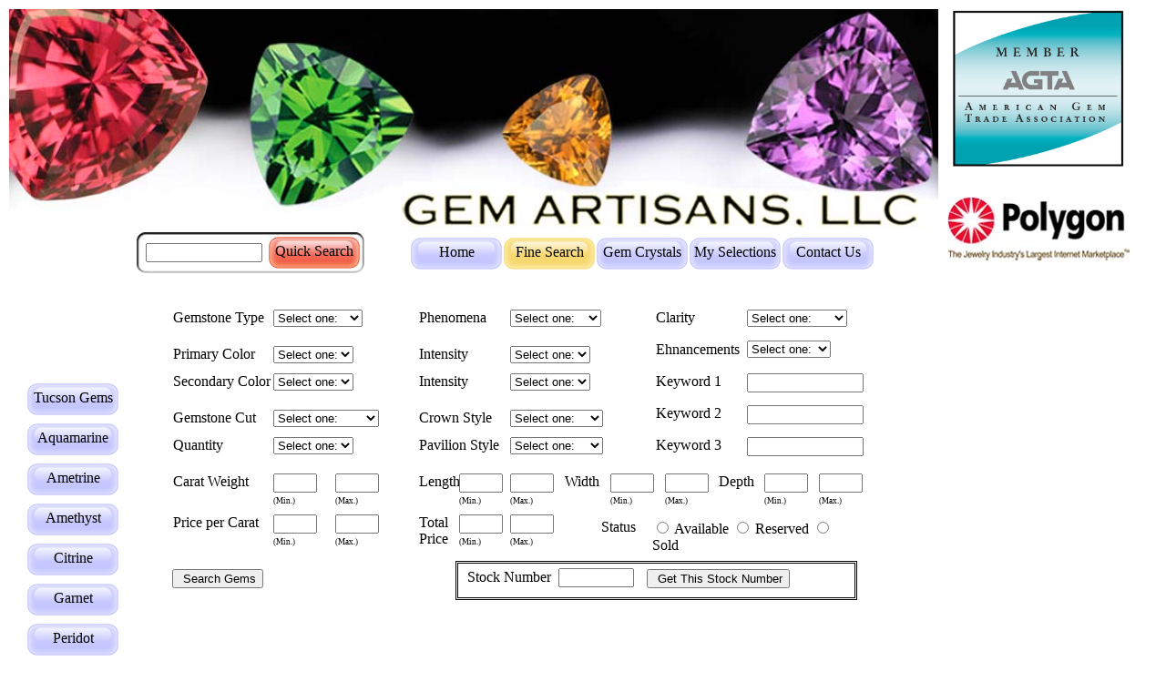

--- FILE ---
content_type: text/html; charset=UTF-8
request_url: http://gemartisans.com/gem_search_2.php
body_size: 4195
content:
<!DOCTYPE html PUBLIC "-//W3C//DTD XHTML 1.0 Transitional//EN" "http://www.w3.org/TR/xhtml1/DTD/xhtml1-transitional.dtd">
<html xmlns="http://www.w3.org/1999/xhtml">

<head>
<meta http-equiv="Content-Type" content="text/html; charset=iso-8859-1" />

<title>Gem Artisans main search page for all cut gem stones.</title>

<link href="includeFiles/gemartisans_2.css" rel="stylesheet" type="text/css" />

<link href="includeFiles/database_style_2.css" rel="stylesheet" type="text/css" />

<script language="javascript" src="includeFiles/GA_new_slide_show.js" runat="server" > </script> 


</head>

<body id="body_searchGemstones">


<!-- *****************  GLOBAL CONTENT FOR TOP OF PAGE ******************* -->

<div id="GA_top_page"> <img src="/xml/images/basic_page/main_banner_image_1.jpg" /></div>

   <div id="GA_top_page_afil_top">

   <img src="/xml/images/basic_page/MemberLogo_sm_box.jpg" width="200" height="196"/>

   </div>

   <div id="GA_top_page_afil"><img src="/xml/images/basic_page/polygon_logo_ds.jpg" />

   </div> 

        <div id = "header_search_box">
    
          <form name="header_search" action = "/xml/search/GA_DB_header_search.php" method="GET" >
   
              <div id="header_search_field">
  
                 <input name="intro_search" type="text"  class="text120" id="intro_search" 
                 />  
              </div>
              
            </form>
              
              <div id="header_search_submit"> 
                                         
           <div id="nav_horr">   <a class="red" href="#"  onclick="document['header_search'].submit()">Quick Search </a>  </div>
             
                </div>
                
           </div>
             
               <!-- onblur="this.style.backgroundColor='#cccccc'"
                    onfocus="this.style.backgroundColor='#ffff00'" -->
                            
   
</div>
	
  </div> 
    
    </div>

   <div id="nav_horr_loc_1">

    <ul id="nav_horr">
    <li id="nav_horr_home"><a href="/index.php">Home</a></li>
    <li id="nav_horr_gemstones"><a href="/gem_search_2.php">Fine Search</a></li>
    <li id="nav_horr_gemCrystals"><a href="/gem_crystals_2.php">Gem Crystals</a></li>
    <li id="nav_horr_shoppingCart"><a href="/xml/search/GA_DB_review_1.php">My Selections</a></li>
    <li id="nav_horr_contactUs"><a href="/contact_2.php">Contact Us</a></li>

   </ul>
   

  </div>



<div id="gen_center_page"> 



<!-- *************** GLOBAL CONTENT FOR RIGHT OF PAGE ************************* -->
<div id="GA_right_page_test">
<!--<div id="GA_right_page"><img src="../xml/images/basic_page/GA_right_image.jpg" /></div>-->
<!--<div id="GA_right_page_afil"><img src="/xml/images/basic_page/MemberLogo_sm_ds.gif" width="200" height="196" /></div> -->
<!--<div id="GA_right_page_afil"><img src="/xml/images/basic_page/MemberLogo_sm_shad.jpg" /></div>-->



<!--<div id="GA_right_page"><img src="/xml/images/basic_page/waves_bkg_1.gif" /></div> -->

</div>





<!-- *************** GLOBAL CONTENT FOR LEFT OF PAGE ************************* -->
<div id="GA_left_page_test">
<!--  <img src="../xml/images/basic_page/GA_left_image.jpg"></div> -->
 
 
 <!-- <div id="GA_left_page_head"> </div> */ -->
 
 <div id="nav_vert_loc_0">

	<ul id="nav_vert">

     
       
  </ul>
</div>
 
 <div id="nav_vert_loc_1">
 
	<ul id="nav_vert">
 	<li id="nav_vert_featured"><a href="/xml/pages/tucson2010/featured_gems_2.php">Tucson Gems</a></li>
     <li id="nav_vert_aquamarine"><a href="/xml/pages/beryl/featured_aquamarines.php">Aquamarine</a></li> 
     <li id="nav_vert_ametrine"><a href="/xml/pages/quartz/featured_ametrines.php">Ametrine</a></li>
     <li id="nav_vert_amethyst"><a href="/xml/pages/quartz/featured_amethysts.php">Amethyst</a></li>
	 <li id="nav_vert_citrine"><a href="/xml/pages/quartz/featured_citrines.php">Citrine</a></li>
     <li id="nav_vert_garnet"><a href="/xml/pages/garnet/featured_garnets.php">Garnet</a></li>
	 <li id="nav_vert_peridot"><a href="/xml/pages/olivine/featured_peridot.php">Peridot</a></li>
     <li id="nav_vert_spinel"><a href="/xml/pages/spinel/featured_spinels.php">Spinel</a></li>
     <li id="nav_vert_tourmaline"><a href="/xml/pages/tourmalines/featured_tourmalines.php">Tourmaline</a></li>
	 <li id="nav_vert_zircon"><a href="/xml/pages/zircon/featured_zircons.php">Zircon</a></li>
	  
   </ul>
  
</div>

<div id="nav_vert_loc_2">

	<ul id="nav_vert">

     <li id="nav_vert_star_stones"><a href="/xml/pages/star_stones/featured_star_stones.php">Star Stones</a></li>
     <li id="nav_vert_cats_eyes"><a href="/xml/pages/cats_eye/featured_cats_eyes.php">Cat's Eyes</a></li>
       
  </ul>
</div>

<div id="nav_vert_loc_3">

	<ul id="nav_vert">

     <li id="nav_vert_gallery"><a href="/xml/pages/gallery/gallery.php">Gallery</a></li>
     <li id="nav_vert_gem_facts"><a href="/xml/pages/gem_facts/gem_facts.php">Gem Facts</a></li>
	 <li id="nav_vert_gem_testing"><a href="/xml/pages/gem_testing/gem_testing.php">Gem Testing</a></li>
     <li id="nav_vert_FAQ"><a href="/xml/pages/FAQ/FAQ.php">FAQ</a></li>
       
  </ul>
	 
</div>

</div>
 
<div id="gen_center_page_content">

 <div id="gen_center_page_item_450">


<link href="../../includeFiles/query_form_style_1.css" rel="stylesheet" type="text/css" />




<form name="query_form" action = "/xml/search/GA_DB_query_1.php" method="GET" >

<div id="QF_Species_text">
Gemstone Type
</div>
 
<div id="QF_Species">
	
	<select name="species">
	    <option value="unspecified" selected="selected">Select one:</option>
        
           
		<option value="Amethyst">Amethyst</option>
		<option value="Ametrine">Ametrine</option>
		<option value="Apatite">Apatite</option>
		<option value="Aquamarine">Aquamarine</option>
		<option value="Citrine">Citrine</option>
		<option value="Chrysoberyl">Chrysoberyl</option>
		<option value="Emerald">Emerald</option>
		<option value="Heliodor">Heliodor</option>
		<option value="Garnet">Garnet</option>
		<option value="Iolite">Iolite</option>
		<option value="Morganite">Morganite</option>
		<option value="Kournerupine">Kournerupine</option>
		<option value="Peridot">Peridot</option>
		<option value="Pezzotaite">Pezzotaite</option>
		<option value="Quartz">Quartz</option>
		<option value="Ruby">Ruby</option>
		<option value="Sapphire">Sapphire</option>
		<option value="Sinhalite">Sinhalite</option>
		<option value="Spinel">Spinel</option>
		<option value="Spessartite">Spessartite</option>
        <option value="Topaz">Topaz</option>
		<option value="Tourmaline">Tourmaline</option>
		<option value="Zircon">Zircon</option>
         
		
	</select>
  </div>
	
	 <div id="QF_PrimaryColor_text"> 
   
     Primary Color
	 
   </div>
   
   <div id="QF_PrimaryColor"> 
    
	 <select name="primaryColor">
	    <option value="unspecified" selected="selected">Select one:</option>
        
                  
        <option value="Red">Red</option>
		<option value="Pink">Pink</option>
		<option value="Orange">Orange</option>
		<option value="Brown">Brown</option>
		<option value="Yellow">Yellow</option>
		<option value="Green">Green</option>
		<option value="Cyan">Cyan</option>
		<option value="Blue">Blue</option>
		<option value="Purple">Purple</option>
		<option value="Gray">Gray</option>
		<option value="Black">Black</option>
		<option value="White">White</option>		 
                   
		
	 </select>    
	 
   </div>
   
   <div id="QF_SecondaryColor_text"> 
   
     Secondary Color
	 
   </div>
   
   <div id="QF_SecondaryColor">

   	 <select name="secondaryColor">
	    <option value="unspecified" selected="selected">Select one:</option>
        
                  
        <option value="Red">Red</option>
		<option value="Pink">Pink</option>
		<option value="Orange">Orange</option>
		<option value="Brown">Brown</option>
		<option value="Yellow">Yellow</option>
		<option value="Green">Green</option>
		<option value="Cyan">Cyan</option>
		<option value="Blue">Blue</option>
		<option value="Purple">Purple</option>
		<option value="Gray">Gray</option>
		<option value="Black">Black</option>
		<option value="White">White</option>		          
           	
	 </select>
	 
   </div>
   
   <div id="QF_PrimaryColorValue_text">
	  
	  Intensity     
	  
	  </div>
	 
	  <div id="QF_PrimaryColorValue">
 
        <select name="primaryColorValue">
	    <option value="unspecified" selected="selected">Select one:</option>
		<option value="Light">Light</option>
		<option value="Medium">Medium</option>
		<option value="Dark">Dark</option>
		</select>
     </div>
	 
	   <div id="QF_SecondaryColorValue_text">
	   
	   Intensity     </div>
	 
	  <div id="QF_SecondaryColorValue">
	
        <select name="secondaryColorValue">
	    <option value="unspecified" selected="selected">Select one:</option>
		<option value="Light">Light</option>
		<option value="Medium">Medium</option>
		<option value="Dark">Dark</option>
		</select>  
     </div>
   
   
	<div id="QF_Cut_text"> 
 
    Gemstone Cut
	</div>
	
	<div id="QF_Cut">

     <select name="cut">
       <option value="unspecified" selected="selected">Select one:</option>
       
          	        
        <option value="baguette">Baguette</option>
		<option value="barrel">Barrel</option>
		<option value="cushion">Cushion</option>
		<option value="emerald">Emerald</option>
		<option value="fan">Fan</option>
		<option value="fancy">Fancy</option>
		<option value="freeform">Free Form</option>
		<option value="heart">Heart</option>
		<option value="kite">Kite</option>
		<option value="marquise">Marquise</option>
		<option value="octagon">Octagon</option>
		<option value="opposed_bar">Opposed Bar</option>	
		<option value="oval">Oval</option>
		<option value="pear">Pear</option>
		<option value="princess">Princess</option>
		<option value="radiant">Radiant</option>
		<option value="rectangle">Rectangle</option>
		<option value="rect. octagon">Rect. Octagon</option>
		<option value="round">Round</option>
        <option value="round brilliant">Round Brilliant</option>
		<option value="square">Square</option>
        <option value="square octagon">Square Octagon</option>
		<option value="triangle">Triangle</option>
		<option value="trilliant">Trilliant</option>  
                 
      
     </select>
   </div>
   
   <div id=QF_Number_text>
     Quantity   </div>
	 
	 <div id=QF_Number>
	  <select name="number">
	   <option value="unspecified" selected="selected">Select one:</option>
       
                 
        <option value="single">Single </option>
		<option value="pair">Pair</option>
		<option value="three">Three</option>
		<option value="four">Four</option>
		<option value="five">Five</option>
		<option value="5to10">5 - 10</option>
		<option value="10to15">10 - 15</option>	
		<option value="15to20">15 - 20</option>
		<option value="more20">20+</option>	 
                 
		
	   </select>
  </div >
   
   <div id="QF_Weight_text"> 
      Carat Weight
   </div>
	 
	 <div id="QF_WeightMin">
	 <input id="caratWeight_min" name="caratWeightMin"  class="narrow_text" type="text" /> 
  </div>
   
    <div id="QF_WeightMin_text"> 
     (Min.)
    </div>
   
    <div id="QF_WeightMax">
      <input id="caratWeight_max" name="caratWeightMax"  class="narrow_text" type="text" />
  </div>
   
   <div id="QF_WeightMax_text"> 
    (Max.)
   </div>
   
   
   <!-- ************* Price per carat min and max  ***************  -->	
	
	 <div id="QF_PricePerCarat_text">
     Price per Carat	 </div>
	 
	 <div id="QF_PricePerCaratMin">
	 <input id="finalPricePerCaratMin" name="finalPricePerCaratMin" class="narrow_text" type="text"/>
  </div>
	 
	 <div id="QF_PricePerCaratMin_text">
	 (Min.)
     </div>
	 
   <div id="QF_PricePerCaratMax">
	 <input id="finalPricePerCaratMax" name="finalPricePerCaratMax" class="narrow_text" type="text"/>
  </div>
	 
	 <div id="QF_PricePerCaratMax_text">
	 (Max.)
  </div>
	 
  
   
   
	 
      
  
  <div id="QF_Clarity_text">
     Clarity  </div>
	
	<div id="QF_Clarity" >
	  <select name="clarity">
	   <option value="unspecified" selected="selected">Select one:</option>
       
          		       
        <option value="LC">LC</option>
		<option value="LC/EC">LC/EC</option>
		<option value="EC">EC</option>
		<option value="I">I</option>
		<option value="MI">MI</option>
		<option value="HI">HI</option>
		<option value="NA">Not Applicable.</option>	          
          
	  </select>
  </div>
   
   <div id="QF_Enhancements_text">
     Ehnancements  </div>
	<div id="QF_Enhancements">
    
	  <select name="enhancements" >
	   <option value="unspecified" selected="selected">Select one:</option>	
       
                 
        <option value="N">None</option>
		<option value="H">Heated</option>
		<option value="R">Irradiated</option>
		<option value="O">Oiling/Resin</option>          
          
	  </select>
  </div>
   
    <div id="QF_Phenomena_text">
      Phenomena
    </div>
	
	<div id="QF_Phenomena">
   
	    <select name="phenomena">
	    <option value="unspecified" selected="selected">Select one:</option>
        
           
  <!--      <option value="None" selected="selected">None</option> -->
        <option value="None">None</option>
	    <option value="Bi-color">Bi-color</option>
		<option value="Cats Eye">Cat's Eye</option>
		<option value="Color Change">Color Change</option>
		<option value="Color Shift">Color Shift</option>	
		<option value="Rutilated">Rutilated</option>
		<option value="Star">Star</option>        
           
		</select>
	</div>
	
	 <div id="QF_Crown_text">
      Crown Style
	 </div>
	
	<div id="QF_Crown">
	
	  <select name="crown">
	    <option value="unspecified" selected="selected">Select one:</option>
        
                  
        <option value="brilliant">Brilliant</option>
		<option value="buff">Buff</option>
        <option value="cabochon">Cabochon</option>
		<option value="carved">Carved</option>
		<option value="checkerboard">Checkerboard</option>
        <option value="flat">Flat</option>
		<option value="portuguese">Portuguese</option>
		<option value="ripple">Ripple</option>
	    <option value="step">Step</option>         
           		
	  </select>
   </div>
   
   <div id="QF_Pavilion_text">
     Pavilion Style
  </div>
	 
	 <div id="QF_Pavilion">
	  <select name="pavilion">
	    <option value="unspecified" selected="selected">Select one:</option>
        
                   
         <option value="brilliant">Brilliant</option>
		<option value="carved">Carved</option>
		<option value="checkerboard">Checkerboard</option>
		<option value="concave">Concave</option>
        <option value="flat">Flat</option>
		<option value="portuguese">Portuguese</option>
		<option value="ripple">Ripple</option>
	    <option value="step">Step</option>
		<option value="zigzag">ZigZag</option>	        
           	
	   </select>
   </div>
   
<!-- ************* Length min and max  ***************  -->	 
	
    <div id="QF_Length_text">
      Length
    </div>
	  
	 <div id="QF_LengthMin">
	 <input id="lengthMin" name="lengthMin" class="narrow_text" type="text" />
	 </div>
	 
	 <div id="QF_LengthMin_text">
	 (Min.)
	 </div>
	 
	 <div id="QF_LengthMax">
	 <input id="lengthMax" name="lengthMax" class="narrow_text" type="text" />
  </div>
	 
	 <div id="QF_LengthMax_text">
	 (Max.)
	 </div>
	 
<!-- ************* Width min and max  ***************  -->	 
	 
	 <div id="QF_Width_text">
      Width	 
  </div>
	 
	 <div id="QF_WidthMin">
	 <input id="widthMin" name="widthMin" class="narrow_text" type="text" />
  </div>
	 
	 <div id="QF_WidthMin_text">
	 (Min.)
	 </div>
	 
	 <div id="QF_WidthMax">
	 <input id="widthMax" name="widthMax" class="narrow_text" type="text" />
  </div>
	 
	 <div id="QF_WidthMax_text">
	 (Max.)
	 </div>
	 
	 
<!-- ************* Depth min and max  ***************  -->	 
	 
	 <div id="QF_Depth_text">
      Depth	 
  </div>
	 
	 <div id="QF_DepthMin">
	 <input id="widthMin" name="depthMin" class="narrow_text" type="text" />
	 </div>
	 
	 <div id="QF_DepthMin_text">
	 (Min.)	 </div>
	 
	 <div id="QF_DepthMax">
	 <input id="widthMax" name="depthMax" class="narrow_text" type="text" />
  </div>
	 
	 <div id="QF_DepthMax_text">
	 (Max.)	 </div>
	

<!-- ************* Total Price min and max  ***************  -->
   
   <div id="QF_TotalPrice_text">
     Total Price  </div>
	 
	  <div id="QF_TotalPriceMin">
	 <input id="totalPriceMin" name="totalPriceMin" class="narrow_text" type="text"/> 
     </div> 
	  
	  <div id="QF_TotalPriceMin_text">
	   (Min.)	  </div> 
	  
	   <div id="QF_TotalPriceMax">
	 <input id="totalPriceMax" name="totalPriceMax" class="narrow_text" type="text"/> 
     </div> 
	  
	  <div id="QF_TotalPriceMax_text">
	   (Max.)	  </div> 


	 
	 <div id=QF_CurrentStatus_text> Status</div>
 
   <div id=QF_CurrentStatus>
	 <input type="radio" name="currentStatus" value="available"/> Available
	 <input type="radio" name="currentStatus" value="reserved" /> Reserved
	 <input type="radio" name="currentStatus" value="sold" /> Sold
  </div>
  
 
  
  <div id=QF_Keyword1_text>
  Keyword 1  </div>
  
  <div id=QF_Keyword1>
  
   <input name="keyword1" type="text"  class="text120" id="keyword1" />  
	
  </div> 
  
  <div id=QF_Keyword2_text>
  Keyword 2  </div>
  
   <div id=QF_Keyword2>
  
   <input name="keyword2" type="text"  class="text120" id="keyword2" /> 
	
  </div>
  
   <div id=QF_Keyword3_text>
  Keyword 3  </div>
  
   <div id=QF_Keyword3>
  
   <input name="keyword3" type="text"  class="text120" id="keyword3" /> 
	
  </div> 
 

 
 <div id="QF_SearchButton">
   <input class="submit" type="submit" value=" Search Gems" />
</div>

  <input name="user_stone" type="hidden" value="0" />
  
</form>



<form name="get_stocknumber" action = "/xml/search/GA_DB_get_stocknumber.php" method="GET" >

<div id="QF_Stock_Box">

<div id="QF_StockNumber_text">
	
	Stock Number	</div>	 
	 
	  <div id="QF_StockNumber">
	 
	 <input name="user_stocknumber" type="text"  class="text75" id="user_stocknumber" /> 
	 
  </div>
 
 
  <input name="user_stone" type="hidden" value="1" />
 
</div>

<div id="QF_StockSearchButton">
   <input class="submit" type="submit" value=" Get This Stock Number" />
</div>

</form>






<!-- *****************  GLOBAL CONTENT FOR TOP OF PAGE ******************* -->

<div id="GA_bottom_page_test">
 
 <div id="GA_bottom_page_links">
<div id="gen_link"></div></div>

<div id="GA_bottom_page_text">
&copy; 2006-2020 Gem Artisans, LLC. All images and text are the exclusive property of Gem Artisans, LLC and cannot be
copied, reproduced, archived or publically displayed without the prior written consent of Gem Artisans, LLC. We are 
not liable for errors or omissions attributable to human error nor to any monetary or other damages resulting from said errors
contained herein. Prices are subject to change without notice.
</div>

</div>


</div>
   
 </div> 

</div> 

</body>

</html>



--- FILE ---
content_type: text/css
request_url: http://gemartisans.com/includeFiles/gemartisans_2.css
body_size: 2321
content:
/* CSS Document */

@import url(database_style_2.css);
@import url(query_form_style_1.css);

p{
font-family:"Times New Roman", Times, serif;
font-size: 11px;
color: #000000;
line-height: 18px;
padding: 3px;
}

.indented
   {
	   font-family:"Times New Roman", Times, serif;
	   text-indent:20px;
	   font-size: 14px;
       color: #000000;
       line-height: 18px;
       padding: 3px;
   
   }


body{background-color:#ffffff}

/*************  FORMATTING FOR THE TOP OF THE GLOBAL PAGE WITH NAVIGATION LINKS ***************/

#GA_top_page{position:absolute; left:10px; top:10px; width:1020px; height:240px; z-index:3;}
#GA_top_page_afil_top{position:absolute; left:1040px; top:0px; width:200px; height:196px; z-index:6}
#GA_top_page_afil{position:absolute; left:1040px; top:216px; width:200px; height:70px; z-index:6}


    #nav_horr_loc_1{position: absolute; left: 450px; top:260px; width: 225px; height:35px; z-index:11;}

    #nav_horr {margin: 0; padding: 0; list-style-type: none; width: 525px;}

    #nav_horr li {margin: 0; padding: 1px; float: left;}

    #nav_horr a {float: left; width: 100px; height:35px; padding-top:7px; color: #000; text-align: center;
	text-decoration:none; background: url(../xml/images/basic_page/nav_bg.jpg) no-repeat;}
	
	#nav_horr a.red {float: left; width: 100px; height:35px; padding-top:7px; color: #000; text-align: center;
	text-decoration:none; background:url(../xml/images/basic_page/red_nav_bg.jpg) no-repeat;} 


   #nav_horr a:hover,a.red:hover {background-position: -100px 0; color: #000;}

   #body_home #nav_horr_home a, #body_searchGemstones #nav_horr_gemstones a,
   #body_gemCrystals #nav_horr_gemCrystals a, #body_shoppingCart #nav_horr_shoppingCart a, 
   #body_contactUs #nav_horr_contactUs a {background-position: -200px 0;}
    
  
/************ FORMATTING FOR THE LEFT OF THE GLOBAL PAGE WITH NAVIGATION LINKS *************/

 /*  #GA_left_page{position:absolute; left:10px; top:85px; width:140px; height:3600px; z-index:3; background-color:#fefcf0} */
   
   #GA_left_page{position:absolute; left:10px; top:260px; width:140px; height:2735px; z-index:30; 
                 background-color:#ffffff; border:thin; border-color:#000dd0}
   
   #GA_left_page_test{position:absolute; left:0px; top:0px; width:140px; z-index:30;border:thin; 
                      border-color:#000dd0; background-color:#ffffff; visibility:visible}
   
   #GA_left_page_corner{position:absolute; left:150px; top:85px; width:10px; height:10px; z-index:3;}
   
  
   #nav_vert_loc_0{position: absolute;left: 49px;top: 20px;width: 100px;z-index: 10;}
  
   #nav_vert_loc_1{position: absolute;left: 29px;top: 100px;width: 100px;z-index: 10;}

   #nav_vert_loc_2{position: absolute;left: 29px;top: 540px;width: 100px;z-index:10;}

   #nav_vert_loc_3{position: absolute;left: 29px;top: 680px;width: 100px;z-index:10;}
  
   #nav_vert {margin: 0; padding: 0; list-style-type: none; width: 100px;}
   
   #nav_vert li{margin: 0; padding: 1px; float:left; width: 100%;}

   #nav_vert a {position:relative; display:block; width: 100px; height:35px; padding-top:7px; color: #000; text-decoration: none; 
   text-align: center; background: url(../xml/images/basic_page/nav_bg.jpg) no-repeat; background-position: 0px 0;}
   
   #nav_vert a:hover {background-position: -100px 0; color: #000;}
   
    
 

   #body_featured #nav_vert_featured a, #body_aquamarine #nav_vert_aquamarine a, #body_ametrine #nav_vert_ametrine a,
   #body_amethyst #nav_vert_amethyst a, #body_citrine #nav_vert_citrine a, #body_garnet #nav_vert_garnet a,  
   #body_peridot #nav_vert_peridot a,  #body_ruby #nav_vert_sapphire a,
   #body_spinel #nav_vert_spinel a,  #body_tourmaline #nav_vert_tourmaline a,
   #body_zircon #nav_vert_zircon a, #body_star_stones #nav_vert_star_stones a, 
   #body_cats_eyes #nav_vert_cats_eyes a, #body_gallery #nav_vert_gallery a,
   #body_gem_facts #nav_vert_gem_facts a, #body_gem_testing #nav_vert_gem_testing a,
   #body_FAQ #nav_vert_FAQ a {background-position: -200px 0;}
   
   
    
/*********** FORMATTING FOR THE RIGHT OF THE PAGE GLOBAL WITH NAVIGATION LINKS*************/

#GA_right_page{position:absolute; left:1040px; top:10px; width:200px; height:2990px;  /* height:2990px;*/ z-index:3; background-color:#ffffff}

#GA_right_page_test{position:absolute; left:1040px; top:0px; width:200px; z-index:8; background-color:#ffffff}


/*******   FORMATTING OF GENERAL PAGE LINKS *****/

#gen_link a {font-weight:bold}

#gen_link a:link {color: blue;}
#gen_link a:visited {color: #63F}
#gen_link a:hover{text-decoration:none; color:#FFF; background-color:#4E77E4;}
#gen_link a:active {color: blue; background-color:#FFFFFF;}


/******************  FORMATTING FOR THE LOCAL MAIN PAGE **********************/

 #main_banner_loc{position:absolute; left:160px; top:95px; width:650px; height:auto; z-index: 8;}
 
 #main_slide_show_loc{display:block; position:relative; left:50px; top:0px; width:800px; height:300px; z-index:10; visibility: visible;
  background-image:url(/xml/images/stones/main_slideshow/sshow_bg_300.jpg); background-position: 750px 0px; background-repeat:no-repeat;}

#main_slide_show_loc a{display:block; position:relative; left:0px; top:0px; width:750px; height:300px; z-index:10; visibility: visible;border:none;  }

 #main_slide_show_loc_buttons{position: absolute; left: 627px; top: 245px; width: 170px; height:45px ;z-index: 30; border:none;}

 #sshow_prev{position:absolute; left:5px; top:5px; width:35px; height:35px; z-index:20;}
 
 #sshow_pause{position:absolute; left:45px; top:5px; width:35px; height:35px; z-index: 20;visibility: visible;}

 #sshow_play{position:absolute; left:85px; top:5px; width:35px; height:35px; z-index: 20;visibility: visible;}

 #sshow_next{position:absolute; left:125px; top:5px; width:35px; height:35px; z-index: 20;visibility: visible;}


 #header_search_box{position: absolute; left: 150px; top: 255px; width: 300px; height:45px ;z-index: 20; border:none; background-image:url(/xml/images/basic_page/header_search_bg.jpg); background-repeat:no-repeat;}
 
  #header_search_field{position: absolute; left: 10px; top: 12px; width: 120px; height:30px ;z-index: 30;}
  
  #header_search_submit{position: absolute; left: 145px; top: 5px; width: 100px; height:45px ;z-index: 30;}
  


#sshow_button a,a.red_focus {display: block; position:absolute; left:0px; top:0px; width:35px; height:35px;   
background-image:url(/xml/images/stones/main_slideshow/slideshow_button_bg_35.png); z-index:30;
background-position: 0px 0;outline:none;}

#sshow_button a:link,a.red_focus:link {display: block; position:absolute; left:0px; top:0px; width:35px; height:35px;  
background-image:url(/xml/images/stones/main_slideshow/slideshow_button_bg_35.png); z-index:30;
background-position: 0px 0;outline:none;}

#sshow_button a:visited,a.red_focus:visited {display: block; position:absolute; left:0px; top:0px; width:35px; height:35px;   
background-image:url(/xml/images/stones/main_slideshow/slideshow_button_bg_35.png); z-index:30;
background-position: -35px 0;outline:none;}

#sshow_button a:hover,a.red_focus:hover {display: block; position:absolute; left:0px; top:0px; width:35px; height:35px;  
background-image:url(/xml/images/stones/main_slideshow/slideshow_button_bg_35.png); z-index:30;
background-position: -70px 0;outline:none;}

#sshow_button a:active {display: block; position:absolute; left:0px; top:0px; width:35px; height:35px;   
background-image:url(/xml/images/stones/main_slideshow/slideshow_button_bg_35.png); z-index:30;
background-position: -105px 0; outline:none;}

#sshow_button a:focus {display: block; position:absolute; left:0px; top:0px; width:35px; height:35px;   
background-image:url(/xml/images/stones/main_slideshow/slideshow_button_bg_35.png); z-index:30;
background-position: -105px 0; outline:none;}

#sshow_button a.red_focus:active {display: block; position:absolute; left:0px; top:0px; width:35px; height:35px;   
background-image:url(/xml/images/stones/main_slideshow/slideshow_button_bg_35.png); z-index:30;
background-position: -140px 0; outline:none;}

#sshow_button a.red_focus:focus {display: block; position:absolute; left:0px; top:0px; width:35px; height:35px;   
background-image:url(/xml/images/stones/main_slideshow/slideshow_button_bg_35.png); z-index:30;
background-position: -140px 0; outline:none;}


/******************  FORMATTING A GENERAL CENTER PAGE **********************/
 #gen_center_page{position:absolute; left:0px; top:320px; width:1240px; overflow:visible; z-index: 8; visibility:visible; height:auto;}
 
 #gen_center_page_content{position:absolute; left:160px; top:0px; width:850px; overflow:visible; z-index: 8; 
                          visibility:visible; height:auto; min-height:450px;}
 
 #gen_center_page_item{display:block; left:0px; width:850px; overflow:visible; z-index: 8; 
                          visibility:visible; height:auto; padding-bottom:5px}
						  
#image_wrapper{display:block; position:relative; left:0px; width:850px; overflow:visible; z-index: 8; 
                          visibility:visible; height:auto;}					  
						  
						  
#gen_center_page_item_450{position:absolute; left:0px; top:0px; width:850px; overflow:visible; z-index: 8; 
                      visibility:visible; height:450px; padding-bottom:5px}
						  
 #gen_center_page_item_left{position:absolute; left:0px; top:0px; width:420px; overflow:visible; z-index: 8; 
                          visibility:visible; height:auto; padding-bottom:5px;}
						  
 #gen_center_page_item_left p{font-family:"Times New Roman", Times, serif; font-size:14px; color:#000000; 
                              text-align:justify; padding:5px; height:auto;}						  
  
 #gen_center_page_item_right{position:absolute; left:430px; top:0px; width:420px; overflow:visible; z-index: 8; 
                          visibility:visible; height:auto; padding-bottom:5px;}

 #gen_center_page_item_right p{font-family:"Times New Roman", Times, serif; font-size:14px; color:#000000; 
                              text-align:justify; padding:5px; height:auto;}			
						  
						  
						  
  
  
 #gen_center_page_loc{position:absolute; left:190px; top:100px; width:850px; /*height:2500px; *//*height:2500px;*/ z-index: 8}
 
  
 
 #gen_center_page_loc_scroll{position:absolute; left:190px; top:100px; width:850px; height:2500px; /*height:2500px; */ z-index: 8 /*overflow:scroll*/}
 
  #gen_center_page_next{position:absolute; left:700px; top:2800px; width:150px; height:50px; z-index: 8; }
  #gen_center_page_prev{position:absolute; left:500px; top:2800px; width:150px; height:50px; z-index: 8; }

/******************  FORMATTING THE BOTTOM  PAGE **********************/

#GA_bottom_page{position:absolute; left:160px; top:2900px; width:870px; height:100px; z-index: 8}


 #GA_bottom_page p{font-family:"Times New Roman", Times, serif; font-size:12px; color:#000000; text-align:justify; padding:10px; }
 
 

#GA_bottom_page_test{position:absolute; top:auto; left:0px; bottom:-150px; width:850px; height:150px; z-index: 8; padding-top:15px;}

#GA_bottom_page_links{position:absolute; top:auto; right:0px;  top:0px; width:auto; height:auto; z-index: 8; padding-top:15px;
font-family:"Times New Roman", Times, serif; font-size:14px; color:#7777FF;}

#GA_bottom_page_text{position:absolute; top:50px; left:0px; width:850px; height:auto; font-family:"Times New Roman", Times, serif; font-size:12px; color:#0000FF; text-align:justify;padding:10px; border-top: solid 2px #7777FF;}
 
 /**#GA_bottom_page_test p{font-family:"Times New Roman", Times, serif; font-size:12px; color:#0000FF; text-align:justify; padding:10px;
 border-top: solid 2px #7777FF;} **/
 


--- FILE ---
content_type: text/css
request_url: http://gemartisans.com/includeFiles/database_style_2.css
body_size: 748
content:
/* CSS Document */



#Search_data_block  {position:relative; left:0px; top:0px; width:850px; height:300px; border-top: solid 2px #333333;}


/* *******************************    STYLE TOP ROW OF DATA ******************************** */ 
#Search_title        {position:absolute; width:580px; left:270px;  top:25px; height:50px; padding-right:2px;
                      text-align:left; font-size:24px;  font-weight:bold;}
					
#Search_stocknumber  {position:absolute; width:150px; left:700px;  top:25px; height:50px; padding-right:2px;
                      text-align:right; font-size:24px; font-weight:bold;}
					
#Search_color        {position:absolute; width:300px; left:270px;  top:75px; height:25px; padding-right:2px;
                     text-align:left; font-size:14px;font-weight:bold;}
					 
#Search_cut          {position:absolute; width:400px; left:270px;  top:100px; height:25px; padding-right:2px;
                     text-align:left; font-size:14px;font-weight:bold;}
					
#Search_size         {position:absolute; width:300px; left:270px;  top:125px; height:25px; padding-right:2px;
                      text-align:left; font-size:14px; font-weight:bold;}
					
#Search_clarity      {position:absolute; width:200px; left:270px;  top:150px; height:25px; padding-right:2px;
                      text-align:left; font-size:14px; font-weight:bold;}
					
#Search_enhancements {position:absolute; width:200px; left:270px;  top:175px; height:25px; padding-right:2px;
                      text-align:left; font-size:14px; font-weight:bold;}										

#Search_description  {position:absolute; width:580px; left:270px;  top:225px; height:60px; padding:2px;
                    border-style:hidden; border-width:1px; text-align:left; font-weight:normal;overflow-x:hidden; overflow-y:auto}
					


							 
#Search_lowres_pict  {position:absolute; left:0px;  top:25px; width:250px; height:250px;
                      z-index:30;}	
					  
#med_res_image     {position:absolute; width:100px; left:20px;  top:275px; height:25px; padding-right:2px;
                      text-align:left; font-size:14px; font-weight:bold;}	
					  
#high_res_image     {position:absolute; width:100px; left:140px;  top:275px; height:25px; padding-right:2px;
                      text-align:left; font-size:14px; font-weight:bold;}	
					  
#search_remember_stone     {position:absolute; width:100px; left:20px;  top:25px; height:25px; padding-right:2px;
                           text-align:left; font-size:14px; font-weight:bold;}	
					  
#more_picts  {position:absolute; left:0px;  top:275px; width:250px; height:250px; z-index:30;}					

#Search_sold        {position:absolute; width:225px; left:625px; top:150px; height:25px; padding-right:2px;
                    text-align:right;  font-size:14px; font-weight:bold; color:#FF0000; overflow:hidden}
					
#Search_CurrentStatus   {position:absolute; width:225px; left:625px; top:50px; height:25px; padding-right:2px;
                         text-align:right;  font-size:14px; font-weight:bold; overflow:hidden;}
					
#Search_OnSale     {position:absolute; width:225px; left:625px; top:75px; height:25px; padding-right:2px;
                    text-align:right;  font-size:20px; font-weight:bold; color:#FF0000; overflow:hidden}	
					
#Search_OnSale_Discount {position:absolute; width:225px; left:625px; top:100px; height:25px; padding-right:2px;
                         text-align:right;  font-size:20px; font-weight:bold; color:#FF0000; overflow:hidden}										
					

						 
#Search_CurrentCaratPrice_Sale  {position:absolute; width:350px; left:500px; top:125px; height:25px; padding-right:2px;
                                 text-align:right;  font-size:16px; font-weight:bold; overflow:hidden}
								 
#Search_TotalPrice_Sale   {position:absolute; width:350px; left:500px; top:150px; height:25px; padding-right:2px;
                           text-align:right;  font-size:16px; font-weight:bold; overflow:hidden;}
						   
#Search_CurrentCaratPrice  {position:absolute; width:225px; left:625px; top:125px; height:25px; padding-right:2px;
                     text-align:right;  font-size:16px; font-weight:bold; overflow:hidden}
										 
#Search_TotalPrice   {position:absolute; width:225px; left:625px; top:150px; height:25px; padding-right:2px;
                    text-align:right;  font-size:16px; font-weight:bold; overflow:hidden;}		
					
									
	

--- FILE ---
content_type: text/css
request_url: http://gemartisans.com/includeFiles/query_form_style_1.css
body_size: 1186
content:
/* CSS Document */


/**********************   LEFT COLUMN ****************************/
#QF_Species{position:absolute; left:140px; top:20px; width:120px; height:30px; float:left; z-index:40; background-color:#ffffff;}

#QF_Species_text{position:absolute; left:30px; top:20px; width:110px; height:30px; float:left; z-index:40; 
background-color:#ffffff; }
   
/***********/
#QF_PrimaryColor{position:absolute; left:140px; top:60px; width:120px; height:30px; float:left; z-index:40; background-color:#ffffff; border:thin;}

#QF_PrimaryColor_text{position:absolute; left:30px; top:60px; width:110px; height:30px; float:left; z-index:40; 
 background-color:#ffffff; }
   
/***********/
#QF_SecondaryColor{position:absolute; left:140px; top:90px; width:120px; height:30px; float:left; z-index:40; background-color:#ffffff; border:thin;}

   #QF_SecondaryColor_text{position:absolute; left:30px; top:90px; width:110px; height:30px; float:left; z-index:40; 
   background-color:#ffffff; }

/***********/
#QF_Cut{position:absolute; left:140px; top:130px; width:120px; height:30px; float:left; z-index:40; background-color:#ffffff; border:thin;}

   #QF_Cut_text{position:absolute; left:30px; top:130px; width:110px; height:30px; float:left; z-index:40; 
   background-color:#ffffff; }

/***********/
#QF_Number{position:absolute; left:140px; top:160px; width:120px; height:30px; float:left; z-index:40; background-color:#ffffff; border:thin;}

#QF_Number_text{position:absolute; left:30px; top:160px; width:110px; height:30px; float:left; z-index:40; 
background-color:#ffffff; }
   
/***********/              
#QF_Weight_text{position:absolute; left:30px; top:200px; width:110px; height:30px; float:left; z-index:40; 
   background-color:#ffffff; }
   
#QF_WeightMin{position:absolute; left:140px; top:200px; width:52px; height:30px; z-index:40; background-color:#ffffff; 
 font-size:9px}

#QF_WeightMin_text{position:absolute; left:140px; top:225px; width:40px; height:15px; font-size:9px; z-index:40; 
   background-color:#ffffff; }

#QF_WeightMax{position:absolute; left:208px; top:200px; width:52px; height:30px; float:left; z-index:40; background-color:#ffffff}

#QF_WeightMax_text{position:absolute; left:208px; top:225px; width:40px; height:15px; font-size:9px; z-index:40; 
   background-color:#ffffff; }


 /***********/              
#QF_PricePerCarat_text{position:absolute; left:30px; top:245px; width:112px; height:30px; float:left; z-index:40; 
   background-color:#ffffff; }
   
#QF_PricePerCaratMin{position:absolute; left:140px; top:245px; width:52px; height:30px; z-index:40; background-color:#ffffff; 
font-size:9px}

#QF_PricePerCaratMin_text{position:absolute; left:140px; top:270px; width:40px; height:15px; font-size:9px; z-index:40; background-color:#ffffff; }

#QF_PricePerCaratMax{position:absolute; left:208px; top:245px; width:52px; height:30px; float:left; z-index:40; background-color:#ffffff;}

#QF_PricePerCaratMax_text{position:absolute; left:208px; top:270px; width:40px; height:15px; font-size:9px; z-index:40; 
   background-color:#ffffff; }
   
   
   
   
/**********************   CENTER COLUMN ****************************/
#QF_Phenomena{position:absolute; left:400px; top:20px; width:120px; height:30px; /*height:2735px;*/ z-index:40; background-color:#ffffff; }

#QF_Phenomena_text{position:absolute; left:300px; top:20px; width:100px; height:30px; /*height:2735px;*/ z-index:40; 
background-color:#ffffff; }

/***********/
#QF_PrimaryColorValue{position:absolute; left:400px; top:60px; width:120px; height:30px; /*height:2735px;*/ z-index:40; background-color:#ffffff;}

#QF_PrimaryColorValue_text{position:absolute; left:300px; top:60px; width:100px; height:30px; /*height:2735px;*/ z-index:40; 
background-color:#ffffff; }

/***********/
#QF_SecondaryColorValue{position:absolute; left:400px; top:90px; width:120px; height:30px; /*height:2735px;*/ z-index:40; background-color:#ffffff;}

#QF_SecondaryColorValue_text{position:absolute; left:300px; top:90px; width:100px; height:30px; /*height:2735px;*/ z-index:40; 
background-color:#ffffff; }

/***********/
#QF_Crown{position:absolute; left:400px; top:130px; width:120px; height:30px; float:left; z-index:40; background-color:#ffffff; border:thin;}

#QF_Crown_text{position:absolute; left:300px; top:130px; width:100px; height:30px; float:left; z-index:40; 
background-color:#ffffff; }
   
/***********/
#QF_Pavilion{position:absolute; left:400px; top:160px; width:120px; height:30px; float:left; z-index:40; background-color:#ffffff; border:thin;}

#QF_Pavilion_text{position:absolute; left:300px; top:160px; width:100px; height:30px; float:left; z-index:40; 
background-color:#ffffff; }


/***********/              
#QF_Length_text{position:absolute; left:300px; top:200px; width:50px; height:30px; float:left; z-index:40; 
   background-color:#ffffff; }
   
#QF_LengthMin{position:absolute; left:344px; top:200px; width:52px; height:30px; z-index:40; background-color:#ffffff; 
 font-size:9px}

#QF_LengthMin_text{position:absolute; left:344px; top:225px; width:40px; height:15px; font-size:9px; z-index:40; 
   background-color:#ffffff; }

#QF_LengthMax{position:absolute; left:400px; top:200px; width:44px; height:30px; float:left; z-index:40; background-color:#ffffff}

#QF_LengthMax_text{position:absolute; left:400px; top:225px; width:40px; height:15px; font-size:9px; z-index:40; 
   background-color:#ffffff; }
   
 /***********/              
#QF_Width_text{position:absolute; left:460px; top:200px; width:50px; height:30px; float:left; z-index:40; 
   background-color:#ffffff; }
   
#QF_WidthMin{position:absolute; left:510px; top:200px; width:52px; height:30px; z-index:40; background-color:#ffffff; font-size:9px}

#QF_WidthMin_text{position:absolute; left:510px; top:225px; width:40px; height:15px; font-size:9px; z-index:40; 
   background-color:#ffffff; }

#QF_WidthMax{position:absolute; left:570px; top:200px; width:43px; height:30px; float:left; z-index:40; background-color:#ffffff;}

#QF_WidthMax_text{position:absolute; left:570px; top:225px; width:40px; height:15px; font-size:9px; z-index:40; 
   background-color:#ffffff; }
   
   /***********/              
#QF_Depth_text{position:absolute; left:629px; top:200px; width:50px; height:30px; float:left; z-index:40; 
   background-color:#ffffff; }
   
#QF_DepthMin{position:absolute; left:679px; top:200px; width:52px; height:30px; z-index:40; background-color:#ffffff;font-size:9px}

#QF_DepthMin_text{position:absolute; left:679px; top:225px; width:40px; height:15px; font-size:9px; z-index:40; 
   background-color:#ffffff; }

#QF_DepthMax{position:absolute; left:739px; top:200px; width:45px; height:30px; float:left; z-index:40; background-color:#ffffff; }

#QF_DepthMax_text{position:absolute; left:739px; top:225px; width:40px; height:15px; font-size:9px; z-index:40; 
   background-color:#ffffff; }

 /***********/              
#QF_TotalPrice_text{position:absolute; left:300px; top:245px; width:38px; height:30px; float:left; z-index:40; 
   background-color:#ffffff; }
   
#QF_TotalPriceMin{position:absolute; left:344px; top:245px; width:52px; height:30px; z-index:40; background-color:#ffffff; 
font-size:9px}

#QF_TotalPriceMin_text{position:absolute; left:344px; top:270px; width:40px; height:15px; font-size:9px; z-index:40; background-color:#ffffff; }

#QF_TotalPriceMax{position:absolute; left:400px; top:245px; width:52px; height:28px; float:left; z-index:40; background-color:#ffffff; }

#QF_TotalPriceMax_text{position:absolute; left:400px; top:270px; width:40px; height:15px; font-size:9px; z-index:40; 
   background-color:#ffffff; }
   
/***********/
#QF_Clarity{position:absolute; left:660px; top:20px; width:140px; height:30px; float:left; z-index:40; background-color:#ffffff}

#QF_Clarity_text{position:absolute; left:560px; top:20px; width:100px; height:30px; float:left; z-index:40; 
background-color:#ffffff; }
   
   /***********/
#QF_Enhancements{position:absolute; left:660px; top:54px; width:140px; height:30px; float:left; z-index:40; background-color:#ffffff;}

 #QF_Enhancements_text{position:absolute; left:560px; top:55px; width:100px; height:30px; float:left; z-index:40; 
 background-color:#ffffff; }
 

/**********************   RIGHT COLUMN ****************************/


   

   
 /***********/              
#QF_Keyword1_text{position:absolute; left:560px; top:90px; width:100px; height:30px; float:left; z-index:40; 
   background-color:#ffffff; }
   
#QF_Keyword1{position:absolute; left:660px; top:90px; width:120px; height:28px; z-index:40; background-color:#ffffff; 
border:thin;}

#QF_Keyword2_text{position:absolute; left:560px; top:125px; width:100px; height:30px; float:left; z-index:40; 
   background-color:#ffffff; }
   
#QF_Keyword2{position:absolute; left:660px; top:125px; width:120px; height:30px; z-index:40; background-color:#ffffff; 
border:thin;}

#QF_Keyword3_text{position:absolute; left:560px; top:160px; width:100px; height:30px; float:left; z-index:40; 
   background-color:#ffffff; }
   
#QF_Keyword3{position:absolute; left:660px; top:160px; width:120px; height:30px; z-index:40; background-color:#ffffff; 
border:thin;}


   /*******Bottom Row ****/              
#QF_StockNumber{position:absolute; left:110px; top:5px; width:79px; height:30px; /*height:2735px;*/ z-index:40; background-color:#ffffff; border:thin;}

#QF_StockNumber_text{position:absolute; left:10px; top:6px; width:120px; height:30px; /*height:2735px;*/ z-index:40; 
background-color:#ffffff; }

#QF_CurrentStatus{position:absolute; left:556px; top:250px; width:227px; height:30px; float:left; z-index:40; background-color:#ffffff; border:thin; }

#QF_CurrentStatus_text{position:absolute; left:500px; top:250px; width:50px; height:30px; float:left; z-index:40; 
   background-color:#ffffff; }

#QF_SearchButton{position:absolute; left:29px; top:305px; width:200px; height:30px; float:left; z-index:40; background-color:#ffffff; border:thin; }

#QF_StockSearchButton{position:absolute; left:550px; top:305px; width:100px; height:30px; float:left; z-index:40; background-color:#ffffff; border:thin; }

#QF_Stock_Box{position:absolute; left:340px; top:296px; width:435px; height:37px; z-index:40; background-color:#ffffff; border:double; z-index:4;}

/***********/

 input.narrow_text {
 float: left;
 width: 40px;
 } 
 
 input.text75 {
 float: left;
 width: 75px;
 } 
 input.text {
 float: left;
 width: 100px;
 } 
 
 input.text120 {
 float: left;
 width: 120px;
 } 
 
 


--- FILE ---
content_type: text/javascript
request_url: http://gemartisans.com/includeFiles/GA_new_slide_show.js
body_size: 5567
content:
// JavaScript Document
/// jcs <SCRIPT TYPE="text/javascript">
<!--

/*==================================================*
 $Id: slideshow.js,v 1.16 2003/10/14 12:39:00 pat Exp $
 Copyright 2000-2003 Patrick Fitzgerald
 http://slideshow.barelyfitz.com/

 This program is free software; you can redistribute it and/or modify
 it under the terms of the GNU General Public License as published by
 the Free Software Foundation; either version 2 of the License, or
 (at your option) any later version.

 This program is distributed in the hope that it will be useful,
 but WITHOUT ANY WARRANTY; without even the implied warranty of
 MERCHANTABILITY or FITNESS FOR A PARTICULAR PURPOSE.  See the
 GNU General Public License for more details.

 You should have received a copy of the GNU General Public License
 along with this program; if not, write to the Free Software
 Foundation, Inc., 59 Temple Place, Suite 330, Boston, MA  02111-1307  USA
 *==================================================*/

// There are two objects defined in this file:
// "slide" - contains all the information for a single slide
// "slideshow" - consists of multiple slide objects and runs the slideshow

//==================================================
// slide object
//==================================================

<!--

function slide(src,link,text,target,attr) {
  // This is the constructor function for the slide object.
  // It is called automatically when you create a new slide object.
  // For example:
  // s = new slide();

  // Image URL
  this.src = src;

  // Link URL
  this.link = link;

  // Text to display
  this.text = text;

  // Name of the target window ("_blank")
  this.target = target;

  // Custom duration for the slide, in milliseconds.
  // This is an optional parameter.
  // this.timeout = 3000

  // Attributes for the target window:
  // width=n,height=n,resizable=yes or no,scrollbars=yes or no,
  // toolbar=yes or no,location=yes or no,directories=yes or no,
  // status=yes or no,menubar=yes or no,copyhistory=yes or no
  // Example: "width=200,height=300"
  this.attr = attr;

  // Create an image object for the slide
  if (document.images) {
    this.image = new Image();
  }

  // Flag to tell when load() has already been called
  this.loaded = false;

  //--------------------------------------------------
  this.load = function() {
    // This method loads the image for the slide

    if (!document.images) { return; }

    if (!this.loaded) {
      this.image.src = this.src;
      this.loaded = true;
    }
  }

  //--------------------------------------------------
  this.hotlink = function() {
    // This method jumps to the slide's link.
    // If a window was specified for the slide, then it opens a new window.

    var mywindow;

    // If this slide does not have a link, do nothing
    if (!this.link) return;

    // Open the link in a separate window?
    if (this.target) {

      // If window attributes are specified,
      // use them to open the new window
      if (this.attr) {
        mywindow = window.open(this.link, this.target, this.attr);
  
      } else {
        // If window attributes are not specified, do not use them
        // (this will copy the attributes from the originating window)
        mywindow = window.open(this.link, this.target);
      }

      // Pop the window to the front
      if (mywindow && mywindow.focus) mywindow.focus();

    } else {
      // Open the link in the current window
      location.href = this.link;
    }
  }
}

//==================================================
// slideshow object
//==================================================
function slideshow( slideshowname ) {
  // This is the constructor function for the slideshow object.
  // It is called automatically when you create a new object.
  // For example:
  // ss = new slideshow("ss");

  // Name of this object
  // (required if you want your slideshow to auto-play)
  // For example, "SLIDES1"
  this.name = slideshowname;

  // When we reach the last slide, should we loop around to start the
  // slideshow again?
  this.repeat = true;

  // Number of images to pre-fetch.
  // -1 = preload all images.
  //  0 = load each image is it is used.
  //  n = pre-fetch n images ahead of the current image.
  // I recommend preloading all images unless you have large
  // images, or a large amount of images.
  this.prefetch = -1;

  // IMAGE element on your HTML page.
  // For example, document.images.SLIDES1IMG
  this.image;

  // ID of a DIV element on your HTML page that will contain the text.
  // For example, "slides2text"
  // Note: after you set this variable, you should call
  // the update() method to update the slideshow display.
  this.textid;

  // TEXTAREA element on your HTML page.
  // For example, document.SLIDES1FORM.SLIDES1TEXT
  // This is a depracated method for displaying the text,
  // but you might want to supply it for older browsers.
  this.textarea;

  // Milliseconds to pause between slides.
  // Individual slides can override this.
  this.timeout = 3000;

  // Hook functions to be called before and after updating the slide
  // this.pre_update_hook = function() { }
  // this.post_update_hook = function() { }

  // These are private variables
  this.slides = new Array();
  this.current = 0;
  this.timeoutid = 0;

  //--------------------------------------------------
  // Public methods
  //--------------------------------------------------
  this.add_slide = function(slide) {
    // Add a slide to the slideshow.
    // For example:
    // SLIDES1.add_slide(new slide("s1.jpg", "link.html"))
  
    var i = this.slides.length;
  
    // Prefetch the slide image if necessary
    if (this.prefetch == -1) {
      slide.load();
    }

    this.slides[i] = slide;
  }

  //--------------------------------------------------
  this.play = function(timeout) {
    // This method implements the automatically running slideshow.
    // If you specify the "timeout" argument, then a new default
    // timeout will be set for the slideshow.
  
    // Make sure we're not already playing
    this.pause();
  
    // If the timeout argument was specified (optional)
    // then make it the new default
    if (timeout) {
      this.timeout = timeout;
    }
  
    // If the current slide has a custom timeout, use it;
    // otherwise use the default timeout
    if (typeof this.slides[ this.current ].timeout != 'undefined') {
      timeout = this.slides[ this.current ].timeout;
    } else {
      timeout = this.timeout;
    }

    // After the timeout, call this.loop()
    this.timeoutid = setTimeout( this.name + ".loop()", timeout);
  }

  //--------------------------------------------------
  this.pause = function() {
    // This method stops the slideshow if it is automatically running.
  
    if (this.timeoutid != 0) {

      clearTimeout(this.timeoutid);
      this.timeoutid = 0;

    }
  }

  //--------------------------------------------------
  this.update = function() {
    // This method updates the slideshow image on the page

    // Make sure the slideshow has been initialized correctly
    if (! this.valid_image()) { return; }
  
    // Call the pre-update hook function if one was specified
    if (typeof this.pre_update_hook == 'function') {
      this.pre_update_hook();
    }

    // Convenience variable for the current slide
    var slide = this.slides[ this.current ];

    // Determine if the browser supports filters
    var dofilter = false;
    if (this.image &&
        typeof this.image.filters != 'undefined' &&
        typeof this.image.filters[0] != 'undefined') {

      dofilter = true;

    }

    // Load the slide image if necessary
    slide.load();
  
    // Apply the filters for the image transition
    if (dofilter) {

      // If the user has specified a custom filter for this slide,
      // then set it now
      if (slide.filter &&
          this.image.style &&
          this.image.style.filter) {

        this.image.style.filter = slide.filter;

      }
      this.image.filters[0].Apply();
    }

    // Update the image.
    this.image.src = slide.image.src;

    // Play the image transition filters
    if (dofilter) {
      this.image.filters[0].Play();
    }

    // Update the text
    this.display_text();

    // Call the post-update hook function if one was specified
    if (typeof this.post_update_hook == 'function') {
      this.post_update_hook();
    }

    // Do we need to pre-fetch images?
    if (this.prefetch > 0) {

      var next, prev, count;

      // Pre-fetch the next slide image(s)
      next = this.current;
      prev = this.current;
      count = 0;
      do {

        // Get the next and previous slide number
        // Loop past the ends of the slideshow if necessary
        if (++next >= this.slides.length) next = 0;
        if (--prev < 0) prev = this.slides.length - 1;

        // Preload the slide image
        this.slides[next].load();
        this.slides[prev].load();

        // Keep going until we have fetched
        // the designated number of slides

      } while (++count < this.prefetch);
    }
  }

  //--------------------------------------------------
  this.goto_slide = function(n) {
    // This method jumpts to the slide number you specify.
    // If you use slide number -1, then it jumps to the last slide.
    // You can use this to make links that go to a specific slide,
    // or to go to the beginning or end of the slideshow.
    // Examples:
    // onClick="myslides.goto_slide(0)"
    // onClick="myslides.goto_slide(-1)"
    // onClick="myslides.goto_slide(5)"
  
    if (n == -1) {
      n = this.slides.length - 1;
    }
  
    if (n < this.slides.length && n >= 0) {
      this.current = n;
    }
  
    this.update();
  }


  //--------------------------------------------------
  this.goto_random_slide = function(include_current) {
    // Picks a random slide (other than the current slide) and
    // displays it.
    // If the include_current parameter is true,
    // then 
    // See also: shuffle()

    var i;

    // Make sure there is more than one slide
    if (this.slides.length > 1) {

      // Generate a random slide number,
      // but make sure it is not the current slide
      do {
        i = Math.floor(Math.random()*this.slides.length);
      } while (i == this.current);
 
      // Display the slide
      this.goto_slide(i);
    }
  }


  //--------------------------------------------------
  this.next = function() {
    // This method advances to the next slide.

    // Increment the image number
    if (this.current < this.slides.length - 1) {
      this.current++;
    } else if (this.repeat) {
      this.current = 0;
    }

    this.update();
  }


  //--------------------------------------------------
  this.previous = function() {
    // This method goes to the previous slide.
  
    // Decrement the image number
    if (this.current > 0) {
      this.current--;
    } else if (this.repeat) {
      this.current = this.slides.length - 1;
    }
  
    this.update();
  }


  //--------------------------------------------------
  this.shuffle = function() {
    // This method randomly shuffles the order of the slides.

    var i, i2, slides_copy, slides_randomized;

    // Create a copy of the array containing the slides
    // in sequential order
    slides_copy = new Array();
    for (i = 0; i < this.slides.length; i++) {
      slides_copy[i] = this.slides[i];
    }

    // Create a new array to contain the slides in random order
    slides_randomized = new Array();

    // To populate the new array of slides in random order,
    // loop through the existing slides, picking a random
    // slide, removing it from the ordered list and adding it to
    // the random list.

    do {

      // Pick a random slide from those that remain
      i = Math.floor(Math.random()*slides_copy.length);

      // Add the slide to the end of the randomized array
      slides_randomized[ slides_randomized.length ] =
        slides_copy[i];

      // Remove the slide from the sequential array,
      // so it cannot be chosen again
      for (i2 = i + 1; i2 < slides_copy.length; i2++) {
        slides_copy[i2 - 1] = slides_copy[i2];
      }
      slides_copy.length--;

      // Keep going until we have removed all the slides

    } while (slides_copy.length);

    // Now set the slides to the randomized array
    this.slides = slides_randomized;
  }


  //--------------------------------------------------
  this.get_text = function() {
    // This method returns the text of the current slide
  
    return(this.slides[ this.current ].text);
  }


  //--------------------------------------------------
  this.get_all_text = function(before_slide, after_slide) {
    // Return the text for all of the slides.
    // For the text of each slide, add "before_slide" in front of the
    // text, and "after_slide" after the text.
    // For example:
    // document.write("<ul>");
    // document.write(s.get_all_text("<li>","\n"));
    // document.write("<\/ul>");
  
    all_text = "";
  
    // Loop through all the slides in the slideshow
    for (i=0; i < this.slides.length; i++) {
  
      slide = this.slides[i];
    
      if (slide.text) {
        all_text += before_slide + slide.text + after_slide;
      }
  
    }
  
    return(all_text);
  }


  //--------------------------------------------------
  this.display_text = function(text) {
    // Display the text for the current slide
  
    // If the "text" arg was not supplied (usually it isn't),
    // get the text from the slideshow
    if (!text) {
      text = this.slides[ this.current ].text;
    }
  
    // If a textarea has been specified,
    // then change the text displayed in it
    if (this.textarea && typeof this.textarea.value != 'undefined') {
      this.textarea.value = text;
    }

    // If a text id has been specified,
    // then change the contents of the HTML element
    if (this.textid) {

      r = this.getElementById(this.textid);
      if (!r) { return false; }
      if (typeof r.innerHTML == 'undefined') { return false; }

      // Update the text
      r.innerHTML = text;
    }
  }


  //--------------------------------------------------
  this.hotlink = function() {
    // This method calls the hotlink() method for the current slide.
  
    this.slides[ this.current ].hotlink();
  }


  //--------------------------------------------------
  this.save_position = function(cookiename) {
    // Saves the position of the slideshow in a cookie,
    // so when you return to this page, the position in the slideshow
    // won't be lost.
  
    if (!cookiename) {
      cookiename = this.name + '_slideshow';
    }
  
    document.cookie = cookiename + '=' + this.current;
  }


  //--------------------------------------------------
  this.restore_position = function(cookiename) {
  // If you previously called slideshow_save_position(),
  // returns the slideshow to the previous state.
  
    //Get cookie code by Shelley Powers
  
    if (!cookiename) {
      cookiename = this.name + '_slideshow';
    }
  
    var search = cookiename + "=";
  
    if (document.cookie.length > 0) {
      offset = document.cookie.indexOf(search);
      // if cookie exists
      if (offset != -1) { 
        offset += search.length;
        // set index of beginning of value
        end = document.cookie.indexOf(";", offset);
        // set index of end of cookie value
        if (end == -1) end = document.cookie.length;
        this.current = parseInt(unescape(document.cookie.substring(offset, end)));
        }
     }
  }


  //--------------------------------------------------
  this.noscript = function() {
    // This method is not for use as part of your slideshow,
    // but you can call it to get a plain HTML version of the slideshow
    // images and text.
    // You should copy the HTML and put it within a NOSCRIPT element, to
    // give non-javascript browsers access to your slideshow information.
    // This also ensures that your slideshow text and images are indexed
    // by search engines.
  
    $html = "\n";
  
    // Loop through all the slides in the slideshow
    for (i=0; i < this.slides.length; i++) {
  
      slide = this.slides[i];
  
      $html += '<P>';
  
      if (slide.link) {
        $html += '<a href="' + slide.link + '">';
      }
  
      $html += '<img src="' + slide.src + '" ALT="slideshow image">';
  
      if (slide.link) {
        $html += "<\/a>";
      }
  
      if (slide.text) {
        $html += "<BR>\n" + slide.text;
      }
  
      $html += "<\/P>" + "\n\n";
    }
  
    // Make the HTML browser-safe
    $html = $html.replace(/\&/g, "&amp;" );
    $html = $html.replace(/</g, "&lt;" );
    $html = $html.replace(/>/g, "&gt;" );
  
    return('<pre>' + $html + '</pre>');
  }


  //==================================================
  // Private methods
  //==================================================

  //--------------------------------------------------
  this.loop = function() {
    // This method is for internal use only.
    // This method gets called automatically by a JavaScript timeout.
    // It advances to the next slide, then sets the next timeout.
    // If the next slide image has not completed loading yet,
    // then do not advance to the next slide yet.

    // Make sure the next slide image has finished loading
    if (this.current < this.slides.length - 1) {
      next_slide = this.slides[this.current + 1];
      if (next_slide.image.complete == null || next_slide.image.complete) {
        this.next();
      }
    } else { // we're at the last slide
      this.next();
    }
    
    // Keep playing the slideshow
    this.play( );
  }


  //--------------------------------------------------
  this.valid_image = function() {
    // Returns 1 if a valid image has been set for the slideshow
  
    if (!this.image)
    {
      return false;
    }
    else {
      return true;
    }
  }

  //--------------------------------------------------
  this.getElementById = function(element_id) {
    // This method returns the element corresponding to the id

    if (document.getElementById) {
      return document.getElementById(element_id);
    }
    else if (document.all) {
      return document.all[element_id];
    }
    else if (document.layers) {
      return document.layers[element_id];
    } else {
      return undefined;
    }
  }
  

  //==================================================
  // Deprecated methods
  // I don't recommend the use of the following methods,
  // but they are included for backward compatibility.
  // You can delete them if you don't need them.
  //==================================================

  //--------------------------------------------------
  this.set_image = function(imageobject) {
    // This method is deprecated; you should use
    // the following code instead:
    // s.image = document.images.myimagename;
    // s.update();

    if (!document.images)
      return;
    this.image = imageobject;
  }

  //--------------------------------------------------
  this.set_textarea = function(textareaobject) {
    // This method is deprecated; you should use
    // the following code instead:
    // s.textarea = document.form.textareaname;
    // s.update();

    this.textarea = textareaobject;
    this.display_text();
  }

  //--------------------------------------------------
  this.set_textid = function(textidstr) {
    // This method is deprecated; you should use
    // the following code instead:
    // s.textid = "mytextid";
    // s.update();

    this.textid = textidstr;
    this.display_text();
  }
}

//-->

// jcs </SCRIPT>

